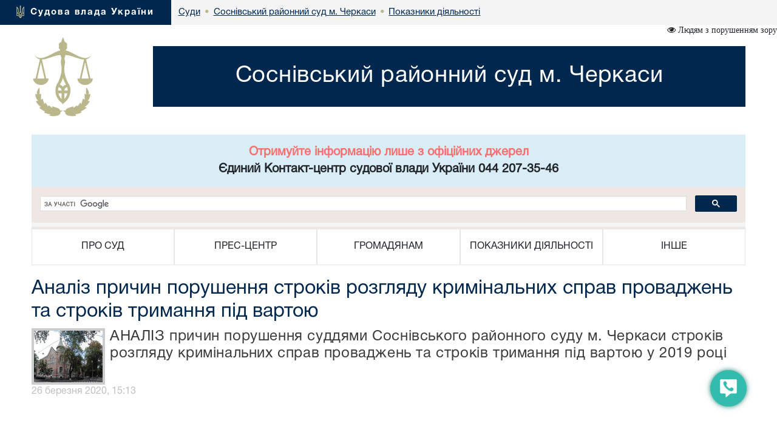

--- FILE ---
content_type: text/html; charset=windows-1251
request_url: https://sn.ck.court.gov.ua/sud2316/pds/analiz_poryshennya_strokiv/
body_size: 6806
content:



<!DOCTYPE html>
<html lang="uk">
<head>
    <meta charset="windows-1251">
    <meta http-equiv="X-UA-Compatible" content="IE=edge">
    <link rel="icon" href="/images/favicon.png" type="image/x-icon">
    <title>Аналіз причин  порушення строків розгляду кримінальних справ  проваджень та строків тримання  під вартою</title>
    <meta name="description" content="Аналіз причин  порушення строків розгляду кримінальних справ  проваджень та строків тримання  під вартою">
    <meta name="keywords" content="">

    <meta property="og:url"           content="" />
    <meta property="og:type"          content="article" />
    <meta property="og:title"         content="" />
    <meta property="og:description"   content="" />
    <meta property="og:image"         content="" />
    <meta property="fb:app_id"         content="1630382423690791" />
    <meta name="viewport" content="width=device-width">

    <link rel="stylesheet" href="/styles/main-939ff1e4df.css"/>

    <!-- HTML5 shim and Respond.js for IE8 support of HTML5 elements and media queries -->
    <!-- WARNING: Respond.js doesn't work if you view the page via file:// -->
    <!--[if lt IE 9]>
    <script src="https://oss.maxcdn.com/html5shiv/3.7.3/html5shiv.min.js"></script>
    <script src="https://oss.maxcdn.com/respond/1.4.2/respond.min.js"></script>
    <![endif]-->
    <script src="/scripts/main-b79d782bbd.js"></script>
    <script src="/js/plugins/bootstrap/bootstrap.bundle.min.js"></script>
    <script>
      (function(i,s,o,g,r,a,m){i['GoogleAnalyticsObject']=r;i[r]=i[r]||function(){
      (i[r].q=i[r].q||[]).push(arguments)},i[r].l=1*new Date();a=s.createElement(o),
      m=s.getElementsByTagName(o)[0];a.async=1;a.src=g;m.parentNode.insertBefore(a,m)
      })(window,document,'script','https://www.google-analytics.com/analytics.js','ga');
      ga('create', 'UA-35987142-3', 'auto');
      ga('send', 'pageview');
    </script>
</head>
<body>
<style>
    #div_chat{
        left: auto;
        right: 0;
        top: auto;
        bottom: 0;
        height: 400px;
        width: 250px;
        position: fixed;
        z-index: 2002;
        padding: 0;
        border-radius: 11px;
    }
</style>
<div class="menu-button" id="tooltip2"   data-bs-toggle="tooltip"  data-bs-placement="left" title="Онлайн-допомога">
    <a id="open__pomlka" class="b24-web-form-popup-btn-2" data-bs-toggle="tooltip" data-bs-placement="left" title="Сповістити про помилку/пропозиції"></a>
    <a href="#" id="popup__toggle" onclick="phoneWin.open()"  data-bs-toggle="tooltip" data-bs-placement="left" title=" "></a>
    <a id="open__chat2"  data-bs-toggle="tooltip" data-bs-placement="left" title="Онлайн-консультант" ></a>
</div>

<link rel="stylesheet" href="/styles/slider_main.css?s=24994">
<link rel="stylesheet" href="/styles/slider_main_992.css?s=26711">
<!--<link rel="stylesheet" href="/styles/slider_main_768.css">-->
<link rel="stylesheet" href="/styles/style2_new.css?s=27921">


<link rel="stylesheet" href="/styles/style2_new_media.css?s=5211">

  
		<div class="breadcrump row m-0">
			<div class="col-xs-5 d-inline-flex">
				<div>
					<img src="/images/mod1_1(14)_03_03.png" alt="flag">
					<span><a href="https://court.gov.ua/">Судова влада України</a></span>
				</div>
			</div><div class="center d-none d-lg-inline-flex">
<div class="d-inline-block">
		<div class="next">
					<a href="https://court.gov.ua/sudova-vlada/sudy/">
						<div>
							<p>Суди</p>

						</div>
						</a>
		</div>
						 <div class="next"> <span class="dot">&bull;</span>
                        <a href="/sud2316/">
                            <div>
                                <p>Соснівський районний суд м. Черкаси</p>
                            </div>
                        </a>
        			</div>
    			<div class="next">
    			                <span class="dot">&bull;</span>
					<a href="/sud2316/pds/">
        				<div>
            				<p>Показники діяльності</p>
        				</div>
        			</a>
                </div>
    			</div></div></div>
  <div class="container breadcrump2"><div class="d-inline-flex d-lg-none center2">
<div class="d-inline-block">
		<div class="next">
					<a href="https://court.gov.ua/sudova-vlada/sudy/">
						<div>
							<p>Суди</p>

						</div>
						</a>
		</div>
						 <div class="next"> <span class="dot">&bull;</span>
                        <a href="/sud2316/">
                            <div>
                                <p>Соснівський районний суд м. Черкаси</p>
                            </div>
                        </a>
        			</div>
    			<div class="next">
    			                <span class="dot">&bull;</span>
					<a href="/sud2316/pds/">
        				<div>
            				<p>Показники діяльності</p>
        				</div>
        			</a>
                </div>
    			</div></div></div></div>
</div>
<div class="is_vision"></div>
    <div class="head container">
        <div class="row">
                        <div class="col-lg-2 col-xl-2 d-none d-lg-block">
            	<a href="/sud2316/">
	                <img src="/images/vesi.png">
                </a>
            </div>
            <div class="col-lg-10 col-xl-10 col-sm-12 ">
                <div class="col-md-12 Cname">
                    <a href="/sud2316/">
                    <div class="ust " style="">
                        <span>
                            Соснівський районний суд м. Черкаси
                        </span>
                    </div>
                    </a>
	            </div>
            </div> 
        </div>
	</div>
    <div class="container">
     <div id="info_centr" style="font-family:HelveticaNeueCyr-Roman;width: 100%;margin: 0 auto;padding: 15px; font-size:20px; font-weight:bold;" class="bg-info text-center"><p style="color: #ff6e6e;">Отримуйте інформацію лише з офіційних джерел</p><p>Єдиний Контакт-центр судової влади України 044 207-35-46</p></div>
	<div style="min-height: 66px; background-color: #f4f4f4;">
		<script>
  (function() {
    var cx = '011908513057418320584:-rquuo2rlxm';
    var gcse = document.createElement('script');
    gcse.type = 'text/javascript';
    gcse.async = true;
    gcse.src = 'https://cse.google.com/cse.js?cx=' + cx;
    var s = document.getElementsByTagName('script')[0];
    s.parentNode.insertBefore(gcse, s);
  })();
</script>
<div class="gcse-search" data-as_sitesearch="sn.ck.court.gov.ua"></div>
	</div>
     <div class="col-lg-12 menu">
<div class="">
<div class="col-12 navbar-toggler collapsed d-md-flex d-lg-none align-items-center justify-content-end text-end" data-bs-toggle="collapse" data-bs-target="#myNav" aria-controls="myNav" aria-expanded="false" aria-label="Toggle navigation">
      <svg xmlns="https://www.w3.org/2000/svg" width="50" height="50" class="bi " fill="currentColor" viewBox="0 0 16 16">
  <path fill-rule="evenodd" d="M2.5 11.5A.5.5 0 0 1 3 11h10a.5.5 0 0 1 0 1H3a.5.5 0 0 1-.5-.5zm0-4A.5.5 0 0 1 3 7h10a.5.5 0 0 1 0 1H3a.5.5 0 0 1-.5-.5zm0-4A.5.5 0 0 1 3 3h10a.5.5 0 0 1 0 1H3a.5.5 0 0 1-.5-.5z"></path>
</svg>

    </div>
    </div>
                            <div class=" myNav  collapse  d-lg-flex" id="myNav">
                                <div class="col-lg-2 d-flex  c btn-group">
                                <button type="button" class="btn dropdown-toggle" data-bs-toggle="dropdown" aria-expanded="false">
    ПРО СУД
  </button>

                                        <ul class="dropdown-menu">
                                            <ol><a class="btn btn-block" href="/sud2316/pro_sud/info_sud/" >Інформація про суд</a></ol>
                                            
                                            <ol><a class="btn btn-block" href="/sud2316/pro_sud/struct/" >Структура</a></ol>
                                            
                                            <ol><a class="btn btn-block" href="/sud2316/pro_sud/chief/" >Керівництво</a></ol>
                                            
                                            <ol><a class="btn btn-block" href="/sud2316/pro_sud/judge/" >Судді</a></ol>
                                            
                                            <ol><a class="btn btn-block" href="/sud2316/pro_sud/contacts/" >Контакти</a></ol>
                                            
                                            <ol><a class="btn btn-block" href="/sud2316/pro_sud/opening_hours/" >Режим роботи</a></ol>
                                            
                                            <ol><a class="btn btn-block" href="/sud2316/pro_sud/hist/" >Історична довідка</a></ol>
                                            
											<hr>
                                            <ol><a class="btn btn-block" href="/sud2316/pro_sud/organizaciya_robotu_sudu/" >Організація роботи суду</a></ol>
                                            </ul></div>
                                <div class="col-lg-2 d-flex c btn-group">
                                    <button type="button" class="btn dropdown-toggle" data-bs-toggle="dropdown" aria-expanded="false">
    ПРЕС-ЦЕНТР
  </button>
                                      <ul class="dropdown-menu">
                                       
                                            <ol><a class="btn btn-block" href="/sud2316/pres-centr/general/" >Головне</a></ol>
                                            
                                            <ol><a class="btn btn-block" href="/sud2316/pres-centr/news/" >Новини</a></ol>
                                            
                                            <ol><a class="btn btn-block" href="/sud2316/pres-centr/events/" >Анонси</a></ol>
                                            
                                            <ol><a class="btn btn-block" href="/sud2316/pres-centr/pres_releases/" >Прес-релізи</a></ol>
                                            
                                            <ol><a class="btn btn-block" href="/sud2316/pres-centr/publications/" >Публікації у ЗМІ</a></ol>
                                            
                                            <ol><a class="btn btn-block" href="/sud2316/pres-centr/interview/" >Інтерв’ю, коментарі, відповіді</a></ol>
                                            
                                            <ol><a class="btn btn-block" href="/sud2316/pres-centr/photos/" >Фотогалерея</a></ol>
                                            
                                            <ol><a class="btn btn-block" href="/sud2316/pres-centr/video/" >Відеогалерея</a></ol>
                                            
											<hr>
                                            <ol><a class="btn btn-block" href="/sud2316/pres-centr/speakersekretar/" >Суддя-спікер та прес-секретар</a></ol>
                                            
                                            <ol><a class="btn btn-block" href="/sud2316/pres-centr/press9/" >Пам’ятка для представників ЗМІ та ГО</a></ol>
                                            </ul></div>
                                <div class="col-lg-2 d-flex c btn-group">
                                    <button type="button" class="btn dropdown-toggle" data-bs-toggle="dropdown" aria-expanded="false">
    ГРОМАДЯНАМ
  </button>
                                      <ul class="dropdown-menu">
                                       
                                            <ol><a class="btn btn-block" href="/sud2316/gromadyanam/szb/" >Судовий збір</a></ol>
                                            
                                            <ol><a class="btn btn-block" href="/sud2316/gromadyanam/sszzrpssznkl/" >Сплата судового збору за рішеннями про стягнення судового збору на користь держави</a></ol>
                                            
                                            <ol><a class="btn btn-block" href="/sud2316/gromadyanam/povernennya_sudovoho_zboru/" >Повернення судового збору</a></ol>
                                            
                                            <ol><a class="btn btn-block" href="/sud2316/gromadyanam/paying/" >Сплата штрафів</a></ol>
                                            
                                            <ol><a class="btn btn-block" href="/sud2316/gromadyanam/sshzrpnsh/" >Сплата штрафу (як засобу процесуального примусу) за рішеннями про накладення штрафу (як засобу процесуального примусу)</a></ol>
                                            
                                            <ol><a class="btn btn-block" href="/sud2316/gromadyanam/depozit/" >Реквізити депозитного рахунку для зарахування коштів, внесених у вигляді частки майна, попередньо визначеної суми судових витрат тощо</a></ol>
                                            
                                            <ol><a class="btn btn-block" href="/sud2316/gromadyanam/depozit_182_kpk/" >Реквізити спеціального рахунку для зарахування коштів у разі застосування застави як запобіжного заходу відповідно до статті 182 КПК</a></ol>
                                            
                                            <ol><a class="btn btn-block" href="/sud2316/gromadyanam/vidsh_vitrat/" >Порядок відшкодування фактичних витрат на копіювання або друк документів, які надаються запитувачам інформації в суді.</a></ol>
                                            
                                            <ol><a class="btn btn-block" href="/sud2316/gromadyanam/csz/" >Список судових справ, призначених до розгляду</a></ol>
                                            
                                            <ol><a class="btn btn-block" href="/sud2316/gromadyanam/apelcomplain/" >Список апеляційних скарг</a></ol>
                                            
                                            <ol><a class="btn btn-block" href="/sud2316/gromadyanam/list_auto_cases/" >Список автоматично розподілених судових справ</a></ol>
                                            
                                            <ol><a class="btn btn-block" href="/sud2316/gromadyanam/http://court.gov.ua/fair/sud2316/" >Інформація щодо стадій розгляду судових справ</a></ol>
                                            
                                            <ol><a class="btn btn-block" href="http://court.gov.ua/affairs/online/sud2316"  target="_blank">Онлайн-трансляції судових засідань</a></ol>
                                            
                                            <ol><a class="btn btn-block" href="/sud2316/feedback/" >Звернення громадян</a></ol>
                                            
                                            <ol><a class="btn btn-block" href="/sud2316/forma/" >Запит на отримання публічної інформації</a></ol>
                                            
                                            <ol><a class="btn btn-block" href="http://court.gov.ua/legalaid"  target="_blank">Безоплатна правнича допомога</a></ol>
                                            
                                            <ol><a class="btn btn-block" href="http://court.gov.ua/unknown/sud2316"  target="_blank">Оголошення про виклик особи в суд та повідомлення про судове рішення</a></ol>
                                            
                                            <ol><a class="btn btn-block" href="https://vkz.court.gov.ua"  target="_blank">Участь у відеозасіданні</a></ol>
                                            
                                            <ol><a class="btn btn-block" href="https://court.gov.ua/gromadjanam/mediation-help/"  target="_blank">МЕДІАЦІЯ для вирішення спору</a></ol>
                                            
                                            <ol><a class="btn btn-block" href="/sud2316/gromadyanam/pov_korup/" >Повідомлення про корупцію або пов'язаного з корупцією правопорушення</a></ol>
                                            
											<hr>
                                            <ol><a class="btn btn-block" href="/sud2316/gromadyanam/ogoloshennya-pro-vukluk/" >Оголошення про виклик до суду</a></ol>
                                            
                                            <ol><a class="btn btn-block" href="/sud2316/gromadyanam/malomobilna/" >Інформація для осіб з інвалідністю та інших маломобільних груп населення</a></ol>
                                            
                                            <ol><a class="btn btn-block" href="/sud2316/gromadyanam/carantine/" >Режим роботи Соснівського районного суду м.Черкаси в період карантину</a></ol>
                                            
                                            <ol><a class="btn btn-block" href="/sud2316/gromadyanam//" >Перелік відомостей, що становлять службову інформацію в Соснівському районному суді м. Черкаси</a></ol>
                                            
                                            <ol><a class="btn btn-block" href="/sud2316/gromadyanam/test/" >Повідомлення про ухвалення судових рішень, громадянам яким не можливо надіслати поштову кореспонденцію в тому числі адресовану одержувачам в окупованій території України</a></ol>
                                            
                                            <ol><a class="btn btn-block" href="/sud2316/gromadyanam/poryadok_povidomlennya_pro/" >Порядок повідомлення про корупційні або пов'язані з корупцією правопорушення</a></ol>
                                            
                                            <ol><a class="btn btn-block" href="/sud2316/gromadyanam/info_from_court2/" >Щодо використання сучасних технологій для отримання необхідної інформації в суді</a></ol>
                                            
                                            <ol><a class="btn btn-block" href="/sud2316/gromadyanam/poryadok_povidomlennya_pro_1/" >Порядок повідомлення про корупційні або пов'язані з корупцією правопорушення</a></ol>
                                            </ul></div>
                                <div class="col-lg-2 d-flex c btn-group">
                                    <button type="button" class="btn dropdown-toggle" data-bs-toggle="dropdown" aria-expanded="false">
    ПОКАЗНИКИ ДІЯЛЬНОСТІ
  </button>
                                      <ul class="dropdown-menu">
                                       
                                            <ol><a class="btn btn-block" href="/sud2316/pds/work_results/" >Підсумки роботи</a></ol>
                                            
											<hr>
                                            <ol><a class="btn btn-block" href="/sud2316/pds/bprs/" >Базові показники роботи Соснівського районного суду м. Черкаси</a></ol>
                                            
                                            <ol><a class="btn btn-block" href="/sud2316/pds/analiz_robotu_zvernennya_gromadyan/" >Аналіз роботи зі зверненнями громадян</a></ol>
                                            
                                            <ol><a class="btn btn-block" href="/sud2316/pds/analiz_poryshennya_strokiv/" >Аналіз причин  порушення строків розгляду кримінальних справ  проваджень та строків тримання  під вартою</a></ol>
                                            </ul></div>
                                <div class="col-lg-2 d-flex c btn-group">
                                    <button type="button" class="btn dropdown-toggle" data-bs-toggle="dropdown" aria-expanded="false">
    ІНШЕ
  </button>
                                      <ul class="dropdown-menu">
                                       
                                            <ol><a class="btn btn-block" href="/sud2316/inshe/sits/" >Вакансії</a></ol>
                                            
                                            <ol><a class="btn btn-block" href="/sud2316/inshe/finances/" >Бюджет. Фінанси.</a></ol>
                                            
                                            <ol><a class="btn btn-block" href="/sud2316/inshe/gov_procurement/" >Державні закупівлі</a></ol>
                                            
                                            <ol><a class="btn btn-block" href="/sud2316/inshe/law/" >Законодавство</a></ol>
                                            
                                            <ol><a class="btn btn-block" href="/sud2316/inshe/useful_links/" >Корисні посилання</a></ol>
                                            
                                            <ol><a class="btn btn-block" href="/sud2316/inshe/judical_status/" >Закон України "Про судоустрій і статус суддів"</a></ol>
                                            
											<hr>
                                            <ol><a class="btn btn-block" href="/sud2316/photo/" >Фотогалерея</a></ol>
                                            
                                            <ol><a class="btn btn-block" href="/sud2316/stat/" >Завдання суду</a></ol>
                                            
                                            <ol><a class="btn btn-block" href="/sud2316/inmap/" >Місце знаходження суду</a></ol>
                                            
                                            <ol><a class="btn btn-block" href="http://sn.ck.court.gov.ua/userfiles/zar_29_02.pdf"  target="_blank">Засади використання автоматизованої системи документообігу суду</a></ol>
                                            
                                            <ol><a class="btn btn-block" href="/sud2316/chief/"  target="_blank">Керівництво</a></ol>
                                            
                                            <ol><a class="btn btn-block" href="/sud2316/info/"  target="_blank">Інформація для громадян</a></ol>
                                            
                                            <ol><a class="btn btn-block" href="/sud2316/payments/"  target="_blank">Платежі та збори</a></ol>
                                            
                                            <ol><a class="btn btn-block" href="/sud2316/ecourt/"  target="_blank">Електронний суд</a></ol>
                                            
                                            <ol><a class="btn btn-block" href="/sud2316/corup/"  target="_blank">Антикоруційні заходи</a></ol>
                                            
                                            <ol><a class="btn btn-block" href="/sud2316/zmi/"  target="_blank">Співпраця із ЗМІ</a></ol>
                                            </ul></div></div></div>
</div>




<div class="container">
						<div class="page-head">
						  <h1>Аналіз причин  порушення строків розгляду кримінальних справ  проваджень та строків тримання  під вартою </h1>
						</div>
					</div>

<div class="container content">
<div class="media news" style="">
    <a class="news__link" href="/sud2316/pds/analiz_poryshennya_strokiv/916386/" target="">
        <div class="d-flex float-start pe-2">
            <img class="media-object news__img" src="/images/news/no-img.jpg">
        </div>
        <div class="d-block">
            <h4 class="media-heading news__title">АНАЛІЗ причин  порушення суддями Соснівського районного суду м. Черкаси  строків розгляду кримінальних справ  проваджень та строків тримання  під вартою  у  2019 році</h4>
            <p class="mb-0 "></p>
        </div>
    </a>
</div>
<div><span class="news_date">26 березня 2020, 15:13</span></div>


<div id="pagenav" style="text-align:center; display: none "></div>

<script>$(".pstrnav").insertBefore("#pagenav"); </script>
<script>$(".pstrnav").slideDown('slow'); </script>

<link rel="stylesheet" type="" href="/styles/news_new.css"></div>
<style>

</style>
<div class="modal fade bs-example-modal-sm" tabindex="-1" id="modalBitrix" role="dialog" aria-labelledby="" >
    <div class="modal-dialog modal-sm" role="document" style="float: right">
        <button type="button" class="close" data-dismiss="modal" aria-label="Close" style="position: absolute;z-index:3000;width: 30px;height: 30px;right: 0;"><span aria-hidden="true">&times;</span></button>
        <div class="modal-content" id="contentsBitrix" style="background: rgba(50,188,173,1) !important;">

        </div>
    </div>
</div>

<script id="bx24_form_button" data-skip-moving="true">
    var tooltipTriggerList = [].slice.call(document.querySelectorAll('[data-bs-toggle="tooltip"]'));
    var tooltipList = tooltipTriggerList.map(function (tooltipTriggerEl) {
        return new bootstrap.Tooltip(tooltipTriggerEl)
    });
    $(function() {
        $('#open__pomlka').on('click',function () {
            window.open('https://court.gov.ua/CRM-form.html', '_blank', 'scrollbars=1,width=450px,height=800px');
        })
    });
    var is_visio = localStorage.getItem('visio');
    if(is_visio == '1'){
        $('body').addClass('vision');
        $('.is_vision').html('<i class="fa fa-eye" aria-hidden="true"> Стандартна версія</i>');
    } else {
        $('.is_vision').html('<i class="fa fa-eye" aria-hidden="true"> Людям з порушенням зору</i>');
    }

</script>
<div id="ikeyboard" class="d_none">
  <ul id="eng" class="d_none">
      <li class="symbol"><span class="off">`</span><span class="on">~</span></li>
      <li class="symbol"><span class="off">1</span><span class="on">!</span></li>
      <li class="symbol"><span class="off">2</span><span class="on">@</span></li>
      <li class="symbol"><span class="off">3</span><span class="on">#</span></li>
      <li class="symbol"><span class="off">4</span><span class="on">$</span></li>
      <li class="symbol"><span class="off">5</span><span class="on">%</span></li>
      <li class="symbol"><span class="off">6</span><span class="on">^</span></li>
      <li class="symbol"><span class="off">7</span><span class="on">&</span></li>
      <li class="symbol"><span class="off">8</span><span class="on">*</span></li>
      <li class="symbol"><span class="off">9</span><span class="on">(</span></li>
      <li class="symbol"><span class="off">0</span><span class="on">)</span></li>
      <li class="symbol"><span class="off">-</span><span class="on">_</span></li>
      <li class="symbol"><span class="off">=</span><span class="on">+</span></li>
      <li class="delete lastitem"><img src="/img/backspace.png" /></li>
      <li class="tab">tab</li>
      <li class="letter">q</li>
      <li class="letter">w</li>
      <li class="letter">e</li>
      <li class="letter">r</li>
      <li class="letter">t</li>
      <li class="letter">y</li>
      <li class="letter">u</li>
      <li class="letter">i</li>
      <li class="letter">o</li>
      <li class="letter">p</li>
      <li class="letter">[</li>
      <li class="letter">]</li>
      <li class="symbol lastitem"><span class="off">\</span><span class="on">|</span></li>
      <li class="capslock">caps lock</li>
      <li class="letter">a</li>
      <li class="letter">s</li>
      <li class="letter">d</li>
      <li class="letter">f</li>
      <li class="letter">g</li>
      <li class="letter">h</li>
      <li class="letter">j</li>
      <li class="letter">k</li>
      <li class="letter">l</li>
      <li class="symbol"><span class="off">;</span><span class="on">:</span></li>
      <li class="symbol"><span class="off">'</span><span class="on">"</span></li>
      <li class="return lastitem">Enter</li>
      <li class="left-shift">shift</li>
      <li class="letter">z</li>
      <li class="letter">x</li>
      <li class="letter">c</li>
      <li class="letter">v</li>
      <li class="letter">b</li>
      <li class="letter">n</li>
      <li class="letter">m</li>
      <li class="letter">,</li>
      <li class="letter">.</li>
      <li class="symbol"><span class="off">/</span><span class="on">?</span></li>
      <li class="right-shift">shift</li>
      <li class="cleared">Очистити</li>
      <li class="language" language="ukr">Укр</li>
      <li class="space">&nbsp;</li>
      <li class="left-arr">&larr;</li>
      <li class="right-arr">&rarr;</li>
      <li class="closed lastitem">Сховати</li>
  </ul>
  <ul id="ukr">
      <li class="symbol"><span class="off">'</span><span class="on">~</span></li>
      <li class="symbol"><span class="off">1</span><span class="on">!</span></li>
      <li class="symbol"><span class="off">2</span><span class="on">"</span></li>
      <li class="symbol"><span class="off">3</span><span class="on">№</span></li>
      <li class="symbol"><span class="off">4</span><span class="on">;</span></li>
      <li class="symbol"><span class="off">5</span><span class="on">%</span></li>
      <li class="symbol"><span class="off">6</span><span class="on">:</span></li>
      <li class="symbol"><span class="off">7</span><span class="on">?</span></li>
      <li class="symbol"><span class="off">8</span><span class="on">*</span></li>
      <li class="symbol"><span class="off">9</span><span class="on">(</span></li>
      <li class="symbol"><span class="off">0</span><span class="on">)</span></li>
      <li class="symbol"><span class="off">-</span><span class="on">_</span></li>
      <li class="symbol"><span class="off">=</span><span class="on">+</span></li>
      <li class="delete lastitem"><img src="/img/backspace.png" /></li>
      <li class="tab">tab</li>
      <li class="letter">й</li>
      <li class="letter">ц</li>
      <li class="letter">у</li>
      <li class="letter">к</li>
      <li class="letter">е</li>
      <li class="letter">н</li>
      <li class="letter">г</li>
      <li class="letter">ш</li>
      <li class="letter">щ</li>
      <li class="letter">з</li>
      <li class="letter">х</li>
      <li class="letter">ї</li>
      <li class="symbol lastitem"><span class="off">/</span><span class="on">\</span></li>
      <li class="capslock">caps lock</li>
      <li class="letter">ф</li>
      <li class="letter">і</li>
      <li class="letter">в</li>
      <li class="letter">а</li>
      <li class="letter">п</li>
      <li class="letter">р</li>
      <li class="letter">о</li>
      <li class="letter">л</li>
      <li class="letter">д</li>
      <li class="letter">ж</li>
      <li class="letter">є</li>
      <li class="return lastitem">Enter</li>
      <li class="left-shift">shift</li>
      <li class="letter">я</li>
      <li class="letter">ч</li>
      <li class="letter">с</li>
      <li class="letter">м</li>
      <li class="letter">и</li>
      <li class="letter">т</li>
      <li class="letter">ь</li>
      <li class="letter">б</li>
      <li class="letter">ю</li>
      <li class="symbol"><span class="off">.</span><span class="on">,</span></li>
      <li class="right-shift">shift</li>
      <li class="cleared">Очистити</li>
      <li class="language" language="eng">Eng</li>
      <li class="space">&nbsp;</li>
      <li class="left-arr">&larr;</li>
      <li class="right-arr">&rarr;</li>
      <li class="closed lastitem">Сховати</li>
  </ul>
</div>

<footer class="footer">
    <div class="container">
        <p class="text-muted">2025 © Всі права захищені <span class="pull-right"><a href="https://www.facebook.com/CourtGovUa/?fref=ts" target="_blank"><i class="fa fa-facebook-official" aria-hidden="true"></i></a> <a href="https://www.youtube.com/channel/UCFDRcAmACu5ljF-YUMGctnA" target="_blank"><i class="fa fa-youtube-play" aria-hidden="true"></i></a>
        </span></p>
        <p class="text-links"> <a href="/sud2316/pro_sud/">Про суд</a> <a href="/sud2316/pres-centr/">Прес-центр</a> <a href="/sud2316/gromadyanam/">Громадянам</a> <a href="/sud2316/pds/">Показники діяльності</a> <a href="/sud2316/inshe/">Інше</a> 
		</p>
		<p class="build__version">v1.38.1</p>
    </div>
</footer>

</body>
</html>


--- FILE ---
content_type: text/css
request_url: https://sn.ck.court.gov.ua/styles/slider_main_992.css?s=26711
body_size: 1251
content:
@media (max-width: 1200px) {
    .da-slide .da-img {
        width: 52%;
    }
    .da-slide h2{
        margin: 0 0 0 -25px;
    }
    .da-slide p, .da-slide p>a {
        margin: 0 0 0 -25px;
    }
}

@media (max-width: 992px) {
    .da-slide-current .da-img.da-img-main {
        width: 100%;
    }
    .sliders {
        //background-color: #00203fb5;
    }
    .sliders,.sliders .news-open__body span {
        font-size: 28px !important;
    }

    .da-slide .da-img.da-img-main, #da-slider, section.slider, .da-slide .da-img.da-img-main {
        height: 460px !important;
    }

    .da-slide h2 {
        top: 67%;
        padding: 4px 15px 3px 50px;
        font-size: 21px;
        width: 95%;
        margin: 0;
        background-color: #00203fb5;
    }

    .da-slide .da-img:last-of-type img {
        display: none;
    }

    .da-slide p, .da-slide p > a {
        top: 74%;
        font-size: 26px !important;
        line-height: 30px;
        width: 95%;
        margin: 0;
        padding: 15px 15px 15px 50px;
        height: 120px;
        background-color: #00203fb5;
    }

    .da-slide-current .da-img {
        left: 50%;
    }

    .da-slide .da-img {
        width: 50%;
    }

    .da-slide-current h2, .da-slide-current p, .da-slide-current .da-link {
        left: 0;
        background-color: #00203fb5;
        margin: 0;
        width: 95%;
    }

    /* Animation classes and animations */
    /* Slide in from the right*/
    @-webkit-keyframes fromRightAnim1 {
        0% {
            left: 110%;
            opacity: 0;
        }
        100% {
            left: 0%;
            opacity: 1;
        }
    }
    @-webkit-keyframes fromRightAnim2 {
        0% {
            left: 110%;
            opacity: 0;
        }
        100% {
            left: 0%;
            opacity: 1;
        }
    }
    @-webkit-keyframes fromRightAnim3 {
        0% {
            left: 110%;
            opacity: 0;
        }
        1% {
            left: 10%;
            opacity: 0;
        }
        100% {
            left: 10%;
            opacity: 1;
        }
    }
    @-webkit-keyframes fromRightAnim4 {
        0% {
            left: 110%;
            opacity: 0;
        }
        100% {
            left: 50%;
            opacity: 1;
        }
    }
    @-webkit-keyframes fromRightAnimMain4 {
        0% { width: 100%;display: flex;
            justify-content: center;
            left: 110%;
            opacity: 0;
        }
        100% { width: 100%;display: flex;
            justify-content: center;
            left: 0%;
            opacity: 1;
        }
    }

    @-moz-keyframes fromRightAnim1 {
        0% {
            left: 110%;
            opacity: 0;
        }
        100% {
            left: 0%;
            opacity: 1;
        }
    }
    @-moz-keyframes fromRightAnim2 {
        0% {
            left: 110%;
            opacity: 0;
        }
        100% {
            left: 0%;
            opacity: 1;
        }
    }
    @-moz-keyframes fromRightAnim3 {
        0% {
            left: 110%;
            opacity: 0;
        }
        1% {
            left: 10%;
            opacity: 0;
        }
        100% {
            left: 10%;
            opacity: 1;
        }
    }
    @-moz-keyframes fromRightAnim4 {
        0% {
            left: 110%;
            opacity: 0;
        }
        100% {
            left: 50%;
            opacity: 1;
        }
    }
    @-moz-keyframes fromRightAnimMain4 {
        0% { width: 100%;display: flex;
            justify-content: center;
            left: 110%;
            opacity: 0;
        }
        100% { width: 100%;display: flex;
            justify-content: center;
            left: 0%;
            opacity: 1;
        }
    }

    @-o-keyframes fromRightAnim1 {
        0% {
            left: 110%;
            opacity: 0;
        }
        100% {
            left: 0%;
            opacity: 1;
        }
    }
    @-o-keyframes fromRightAnim2 {
        0% {
            left: 110%;
            opacity: 0;
        }
        100% {
            left: 0%;
            opacity: 1;
        }
    }
    @-o-keyframes fromRightAnim3 {
        0% {
            left: 110%;
            opacity: 0;
        }
        1% {
            left: 10%;
            opacity: 0;
        }
        100% {
            left: 10%;
            opacity: 1;
        }
    }
    @-o-keyframes fromRightAnim4 {
        0% {
            left: 110%;
            opacity: 0;
        }
        100% {
            left: 50%;
            opacity: 1;
        }
    }
    @-o-keyframes fromRightAnimMain4 {
        0% { width: 100%;display: flex;
            justify-content: center;
            left: 110%;
            opacity: 0;
        }
        100% { width: 100%;display: flex;
            justify-content: center;
            left: 0%;
            opacity: 1;
        }
    }

    @-ms-keyframes fromRightAnim1 {
        0% {
            left: 110%;
            opacity: 0;
        }
        100% {
            left: 0%;
            opacity: 1;
        }
    }
    @-ms-keyframes fromRightAnim2 {
        0% {
            left: 110%;
            opacity: 0;
        }
        100% {
            left: 0%;
            opacity: 1;
        }
    }
    @-ms-keyframes fromRightAnim3 {
        0% {
            left: 110%;
            opacity: 0;
        }
        1% {
            left: 10%;
            opacity: 0;
        }
        100% {
            left: 10%;
            opacity: 1;
        }
    }
    @-ms-keyframes fromRightAnim4 {
        0% {
            left: 110%;
            opacity: 0;
        }
        100% {
            left: 50%;
            opacity: 1;
        }
    }
    @-ms-keyframes fromRightAnimMain4 {
        0% { width: 100%;display: flex;
            justify-content: center;
            left: 110%;
            opacity: 0;
        }
        100% { width: 100%;display: flex;
            justify-content: center;
            left: 0%;
            opacity: 1;
        }
    }

    @keyframes fromRightAnim1 {
        0% {
            left: 110%;
            opacity: 0;
        }
        100% {
            left: 0%;
            opacity: 1;
        }
    }
    @keyframes fromRightAnim2 {
        0% {
            left: 110%;
            opacity: 0;
        }
        100% {
            left: 0%;
            opacity: 1;
        }
    }
    @keyframes fromRightAnim3 {
        0% {
            left: 110%;
            opacity: 0;
        }
        1% {
            left: 10%;
            opacity: 0;
        }
        100% {
            left: 10%;
            opacity: 1;
        }
    }
    @keyframes fromRightAnim4 {
        0% {
            opacity: 0;
            left: 110%;
        }
        100% {
            left: 50%;
            opacity: 1;
        }
    }
    @keyframes fromRightAnimMain4 {
        0% { width: 100%;display: flex;
            justify-content: center;
            left: 110%;
            opacity: 0;
        }
        100% { width: 100%;display: flex;
            justify-content: center;
            left: 0%;
            opacity: 1;
        }
    }
    /* Slide in from the left*/
    @-webkit-keyframes fromLeftAnim1 {
        0% {
            left: -110%;
            opacity: 0;
        }
        100% {
            left: 0%;
            opacity: 1;
        }
    }
    @-webkit-keyframes fromLeftAnim2 {
        0% {
            left: -110%;
            opacity: 0;
        }
        100% {
            left: 0%;
            opacity: 1;
        }
    }
    @-webkit-keyframes fromLeftAnim3 {
        0% {
            left: -110%;
            opacity: 0;
        }
        1% {
            left: 10%;
            opacity: 0;
        }
        100% {
            left: 10%;
            opacity: 1;
        }
    }
    @-webkit-keyframes fromLeftAnim4 {
        0% {
            left: -110%;
            opacity: 0;
        }
        100% {
            left: 50%;
            opacity: 1;
        }
    }
    @-webkit-keyframes fromLeftAnimMain4 {
        0% { width: 100%;display: flex;
            justify-content: center;
            left: -110%;
            opacity: 0;
        }
        100% { width: 100%;display: flex;
            justify-content: center;
            left: 0%;
            opacity: 1;
        }
    }

    @-moz-keyframes fromLeftAnim1 {
        0% {
            left: -110%;
            opacity: 0;
        }
        100% {
            left: 0%;
            opacity: 1;
        }
    }
    @-moz-keyframes fromLeftAnim2 {
        0% {
            left: -110%;
            opacity: 0;
        }
        100% {
            left: 0%;
            opacity: 1;
        }
    }
    @-moz-keyframes fromLeftAnim3 {
        0% {
            left: -110%;
            opacity: 0;
        }
        1% {
            left: 10%;
            opacity: 0;
        }
        100% {
            left: 10%;
            opacity: 1;
        }
    }
    @-moz-keyframes fromLeftAnim4 {
        0% {
            left: -110%;
            opacity: 0;
        }
        100% {
            left: 50%;
            opacity: 1;
        }
    }
    @-moz-keyframes fromLeftAnimMain4 {
        0% { width: 100%;display: flex;
            justify-content: center;
            left: -110%;
            opacity: 0;
        }
        100% { width: 100%;display: flex;
            justify-content: center;
            left: 0%;
            opacity: 1;
        }
    }

    @-o-keyframes fromLeftAnim1 {
        0% {
            left: -110%;
            opacity: 0;
        }
        100% {
            left: 0%;
            opacity: 1;
        }
    }
    @-o-keyframes fromLeftAnim2 {
        0% {
            left: -110%;
            opacity: 0;
        }
        100% {
            left: 0%;
            opacity: 1;
        }
    }
    @-o-keyframes fromLeftAnim3 {
        0% {
            left: -110%;
            opacity: 0;
        }
        1% {
            left: 10%;
            opacity: 0;
        }
        100% {
            left: 10%;
            opacity: 1;
        }
    }
    @-o-keyframes fromLeftAnim4 {
        0% {
            left: -110%;
            opacity: 0;
        }
        100% {
            left: 50%;
            opacity: 1;
        }
    }
    @-o-keyframes fromLeftAnimMain4 {
        0% { width: 100%;display: flex;
            justify-content: center;
            left: -110%;
            opacity: 0;
        }
        100% { width: 100%;display: flex;
            justify-content: center;
            left: 0%;
            opacity: 1;
        }
    }

    @-ms-keyframes fromLeftAnim1 {
        0% {
            left: -110%;
            opacity: 0;
        }
        100% {
            left: 0%;
            opacity: 1;
        }
    }
    @-ms-keyframes fromLeftAnim2 {
        0% {
            left: -110%;
            opacity: 0;
        }
        100% {
            left: 0%;
            opacity: 1;
        }
    }
    @-ms-keyframes fromLeftAnim3 {
        0% {
            left: -110%;
            opacity: 0;
        }
        1% {
            left: 10%;
            opacity: 0;
        }
        100% {
            left: 10%;
            opacity: 1;
        }
    }
    @-ms-keyframes fromLeftAnim4 {
        0% {
            left: -110%;
            opacity: 0;
        }
        100% {
            left: 50%;
            opacity: 1;
        }
    }
    @-ms-keyframes fromLeftAnimMain4 {
        0% { width: 100%;display: flex;
            justify-content: center;
            left: -110%;
            opacity: 0;
        }
        100% { width: 100%;display: flex;
            justify-content: center;
            left: 0%;
            opacity: 1;
        }
    }

    @keyframes fromLeftAnim1 {
        0% {
            left: -110%;
            opacity: 0;
        }
        100% {
            left: 0%;
            opacity: 1;
        }
    }
    @keyframes fromLeftAnim2 {
        0% {
            left: -110%;
            opacity: 0;
        }
        100% {
            left: 0%;
            opacity: 1;
        }
    }
    @keyframes fromLeftAnim3 {
        0% {
            left: -110%;
            opacity: 0;
        }
        1% {
            left: 10%;
            opacity: 0;
        }
        100% {
            left: 10%;
            opacity: 1;
        }
    }
    @keyframes fromLeftAnim4 {
        0% {
            left: -110%;
            opacity: 0;
        }
        100% {
            left: 50%;
            opacity: 1;
        }
    }
    @keyframes fromLeftAnimMain4 {
        0% { width: 100%;display: flex;
            justify-content: center;
            left: -110%;
            opacity: 0;
        }
        100% { width: 100%;display: flex;
            justify-content: center;
            left: 0%;
            opacity: 1;
        }
    }
    /* Slide out to the right */
    @-webkit-keyframes toRightAnim1 {
        0% {
            left: 0%;
            opacity: 1;
        }
        100% {
            left: 100%;
            opacity: 0;
        }
    }
    @-webkit-keyframes toRightAnim2 {
        0% {
            left: 0%;
            opacity: 1;
        }
        100% {
            left: 100%;
            opacity: 0;
        }
    }
    @-webkit-keyframes toRightAnim3 {
        0% {
            left: 10%;
            opacity: 1;
        }
        99% {
            left: 10%;
            opacity: 0;
        }
        100% {
            left: 100%;
            opacity: 0;
        }
    }
    @-webkit-keyframes toRightAnim4 {
        0% {
            left: 50%;
            opacity: 1;
        }
        30% {
            left: 55%;
            opacity: 1;
        }
        100% {
            left: 100%;
            opacity: 0;
        }
    }
    @-webkit-keyframes toRightAnimMain4 {
        0% { width: 100%;display: flex;
            justify-content: center;
            left: 0%;
            opacity: 1;
        }
        30% { width: 100%;display: flex;
            justify-content: center;
            left: 0%;
            opacity: 1;
        }
        100% { width: 100%;display: flex;
            justify-content: center;
            left: 100%;
            opacity: 0;
        }
    }

    @-moz-keyframes toRightAnim1 {
        0% {
            left: 0%;
            opacity: 1;
        }
        100% {
            left: 100%;
            opacity: 0;
        }
    }
    @-moz-keyframes toRightAnim2 {
        0% {
            left: 0%;
            opacity: 1;
        }
        100% {
            left: 100%;
            opacity: 0;
        }
    }
    @-moz-keyframes toRightAnim3 {
        0% {
            left: 10%;
            opacity: 1;
        }
        99% {
            left: 10%;
            opacity: 0;
        }
        100% {
            left: 100%;
            opacity: 0;
        }
    }
    @-moz-keyframes toRightAnim4 {
        0% {
            left: 50%;
            opacity: 1;
        }
        30% {
            left: 55%;
            opacity: 1;
        }
        100% {
            left: 100%;
            opacity: 0;
        }
    }
    @-moz-keyframes toRightAnimMain4 {
        0% { width: 100%;display: flex;
            justify-content: center;
            left: 0%;
            opacity: 1;
        }
        30% { width: 100%;display: flex;
            justify-content: center;
            left: 0%;
            opacity: 1;
        }
        100% { width: 100%;display: flex;
            justify-content: center;
            left: 100%;
            opacity: 0;
        }
    }


    @-o-keyframes toRightAnim1 {
        0% {
            left: 0%;
            opacity: 1;
        }
        100% {
            left: 100%;
            opacity: 0;
        }
    }
    @-o-keyframes toRightAnim2 {
        0% {
            left: 0%;
            opacity: 1;
        }
        100% {
            left: 100%;
            opacity: 0;
        }
    }
    @-o-keyframes toRightAnim3 {
        0% {
            left: 10%;
            opacity: 1;
        }
        99% {
            left: 10%;
            opacity: 0;
        }
        100% {
            left: 100%;
            opacity: 0;
        }
    }
    @-o-keyframes toRightAnim4 {
        0% {
            left: 50%;
            opacity: 1;
        }
        30% {
            left: 55%;
            opacity: 1;
        }
        100% {
            left: 100%;
            opacity: 0;
        }
    }
    @-o-keyframes toRightAnimMain4 {
        0% { width: 100%;display: flex;
            justify-content: center;
            left: 0%;
            opacity: 1;
        }
        30% { width: 100%;display: flex;
            justify-content: center;
            left: 0%;
            opacity: 1;
        }
        100% { width: 100%;display: flex;
            justify-content: center;
            left: 100%;
            opacity: 0;
        }
    }


    @-ms-keyframes toRightAnim1 {
        0% {
            left: 0%;
            opacity: 1;
        }
        100% {
            left: 100%;
            opacity: 0;
        }
    }
    @-ms-keyframes toRightAnim2 {
        0% {
            left: 0%;
            opacity: 1;
        }
        100% {
            left: 100%;
            opacity: 0;
        }
    }
    @-ms-keyframes toRightAnim3 {
        0% {
            left: 10%;
            opacity: 1;
        }
        99% {
            left: 10%;
            opacity: 0;
        }
        100% {
            left: 100%;
            opacity: 0;
        }
    }
    @-ms-keyframes toRightAnim4 {
        0% {
            left: 50%;
            opacity: 1;
        }
        30% {
            left: 55%;
            opacity: 1;
        }
        100% {
            left: 100%;
            opacity: 0;
        }
    }
    @-ms-keyframes toRightAnimMain4 {
        0% { width: 100%;display: flex;
            justify-content: center;
            left: 0%;
            opacity: 1;
        }
        30% { width: 100%;display: flex;
            justify-content: center;
            left: 0%;
            opacity: 1;
        }
        100% { width: 100%;display: flex;
            justify-content: center;
            left: 100%;
            opacity: 0;
        }
    }


    @keyframes toRightAnim1 {
        0% {
            left: 0%;
            opacity: 1;
        }
        100% {
            left: 100%;
            opacity: 0;
        }
    }
    @keyframes toRightAnim2 {
        0% {
            left: 0%;
            opacity: 1;
        }
        100% {
            left: 100%;
            opacity: 0;
        }
    }
    @keyframes toRightAnim3 {
        0% {
            left: 10%;
            opacity: 1;
        }
        99% {
            left: 10%;
            opacity: 0;
        }
        100% {
            left: 100%;
            opacity: 0;
        }
    }
    @keyframes toRightAnim4 {
        0% {
            left: 50%;
            opacity: 1;
        }
        30% {
            left: 55%;
            opacity: 1;
        }
        100% {
            left: 100%;
            opacity: 0;
        }
    }
    @keyframes toRightAnimMain4 {
        0% { width: 100%;display: flex;
            justify-content: center;
            left: 0%;
            opacity: 1;
        }
        30% { width: 100%;display: flex;
            justify-content: center;
            left: 0%;
            opacity: 1;
        }
        100% { width: 100%;display: flex;
            justify-content: center;
            left: 100%;
            opacity: 0;
        }
    }

    /* Slide out to the left*/
    @-webkit-keyframes toLeftAnim1 {
        0% {
            left: 0%;
            opacity: 1;
        }
        30% {
            left: 12%;
            opacity: 1;
        }
        100% {
            left: -50%;
            opacity: 0;
        }
    }
    @-webkit-keyframes toLeftAnim2 {
        0% {
            left: 0%;
            opacity: 1;
        }
        30% {
            left: 12%;
            opacity: 1;
        }
        100% {
            left: -50%;
            opacity: 0;
        }
    }
    @-webkit-keyframes toLeftAnim3 {
        0% {
            left: 10%;
            opacity: 1;
        }
        100% {
            left: -50%;
            opacity: 0;
        }
    }
    @-webkit-keyframes toLeftAnim4 {
        0% {
            left: 50%;
            opacity: 1;
        }
        70% {
            left: 30%;
            opacity: 0;
        }
        100% {
            left: -50%;
            opacity: 0;
        }
    }
    @-webkit-keyframes toLeftAnimMain4 {
        0% { width: 100%;display: flex;
            justify-content: center;
            left: 0%;
            opacity: 1;
        }
        70% { width: 100%;display: flex;
            justify-content: center;
            left: -30%;
            opacity: 0;
        }
        100% { width: 100%;display: flex;
            justify-content: center;
            left: -50%;
            opacity: 0;
        }
    }

    @-moz-keyframes toLeftAnim1 {
        0% {
            left: 0%;
            opacity: 1;
        }
        30% {
            left: 12%;
            opacity: 1;
        }
        100% {
            left: -50%;
            opacity: 0;
        }
    }
    @-moz-keyframes toLeftAnim2 {
        0% {
            left: 0%;
            opacity: 1;
        }
        30% {
            left: 12%;
            opacity: 1;
        }
        100% {
            left: -50%;
            opacity: 0;
        }
    }
    @-moz-keyframes toLeftAnim3 {
        0% {
            left: 10%;
            opacity: 1;
        }
        100% {
            left: -50%;
            opacity: 0;
        }
    }
    @-moz-keyframes toLeftAnim4 {
        0% {
            left: 50%;
            opacity: 1;
        }
        70% {
            left: 30%;
            opacity: 0;
        }
        100% {
            left: -50%;
            opacity: 0;
        }
    }
    @-moz-keyframes toLeftAnimMain4 {
        0% { width: 100%;display: flex;
            justify-content: center;
            left: 0%;
            opacity: 1;
        }
        70% { width: 100%;display: flex;
            justify-content: center;
            left: -30%;
            opacity: 0;
        }
        100% { width: 100%;display: flex;
            justify-content: center;
            left: -50%;
            opacity: 0;
        }
    }

    @-o-keyframes toLeftAnim1 {
        0% {
            left: 0%;
            opacity: 1;
        }
        30% {
            left: 12%;
            opacity: 1;
        }
        100% {
            left: -50%;
            opacity: 0;
        }
    }
    @-o-keyframes toLeftAnim2 {
        0% {
            left: 0%;
            opacity: 1;
        }
        30% {
            left: 12%;
            opacity: 1;
        }
        100% {
            left: -50%;
            opacity: 0;
        }
    }
    @-o-keyframes toLeftAnim3 {
        0% {
            left: 10%;
            opacity: 1;
        }
        100% {
            left: -50%;
            opacity: 0;
        }
    }
    @-o-keyframes toLeftAnim4 {
        0% {
            left: 50%;
            opacity: 1;
        }
        70% {
            left: 30%;
            opacity: 0;
        }
        100% {
            left: -50%;
            opacity: 0;
        }
    }
    @-o-keyframes toLeftAnimMain4 {
        0% { width: 100%;display: flex;
            justify-content: center;
            left: 0%;
            opacity: 1;
        }
        70% { width: 100%;display: flex;
            justify-content: center;
            left: -30%;
            opacity: 0;
        }
        100% { width: 100%;display: flex;
            justify-content: center;
            left: -50%;
            opacity: 0;
        }
    }

    @-ms-keyframes toLeftAnim1 {
        0% {
            left: 0%;
            opacity: 1;
        }
        30% {
            left: 12%;
            opacity: 1;
        }
        100% {
            left: -50%;
            opacity: 0;
        }
    }
    @-ms-keyframes toLeftAnim2 {
        0% {
            left: 0%;
            opacity: 1;
        }
        30% {
            left: 12%;
            opacity: 1;
        }
        100% {
            left: -50%;
            opacity: 0;
        }
    }
    @-ms-keyframes toLeftAnim3 {
        0% {
            left: 10%;
            opacity: 1;
        }
        100% {
            left: -50%;
            opacity: 0;
        }
    }
    @-ms-keyframes toLeftAnim4 {
        0% {
            left: 50%;
            opacity: 1;
        }
        70% {
            left: 30%;
            opacity: 0;
        }
        100% {
            left: -50%;
            opacity: 0;
        }
    }
    @-ms-keyframes toLeftAnimMain4 {
        0% { width: 100%;display: flex;
            justify-content: center;
            left: 0%;
            opacity: 1;
        }
        70% { width: 100%;display: flex;
            justify-content: center;
            left: -30%;
            opacity: 0;
        }
        100% { width: 100%;display: flex;
            justify-content: center;
            left: -50%;
            opacity: 0;
        }
    }

    @keyframes toLeftAnim1 {
        0% {
            left: 0%;
            opacity: 1;
        }
        30% {
            left: 12%;
            opacity: 1;
        }
        100% {
            left: -50%;
            opacity: 0;
        }
    }
    @keyframes toLeftAnim2 {
        0% {
            left: 0%;
            opacity: 1;
        }
        30% {
            left: 12%;
            opacity: 1;
        }
        100% {
            left: -50%;
            opacity: 0;
        }
    }
    @keyframes toLeftAnim3 {
        0% {
            left: 10%;
            opacity: 1;
        }
        100% {
            left: -50%;
            opacity: 0;
        }
    }
    @keyframes toLeftAnim4 {
        0% {
            left: 50%;
            opacity: 1;
        }
        70% {
            left: 30%;
            opacity: 0;
        }
        100% {
            left: -50%;
            opacity: 0;
        }
    }
    @keyframes toLeftAnimMain4 {
        0% { width: 100%;display: flex;
            justify-content: center;
            left: 0%;
            opacity: 1;
        }
        70% { width: 100%;display: flex;
            justify-content: center;
            left: -30%;
            opacity: 0;
        }
        100% { width: 100%;display: flex;
            justify-content: center;
            left: -50%;
            opacity: 0;
        }
    }
    .da-slide-toright h2 {
        -webkit-animation: toRightAnim1 0.6s ease-in-out 0.3s both;
        -moz-animation: toRightAnim1 0.6s ease-in-out 0.3s both;
        -o-animation: toRightAnim1 0.6s ease-in-out 0.3s both;
        -ms-animation: toRightAnim1 0.6s ease-in-out 0.3s both;
        animation: toRightAnim1 0.6s ease-in-out 0.3s both;
    }

}

--- FILE ---
content_type: text/css
request_url: https://sn.ck.court.gov.ua/styles/style2_new.css?s=27921
body_size: 5694
content:
html {
    position: relative;
    min-height: 100%;
    min-width: 792px;
}

@font-face {
    font-family: HelveticaNeueCyr-Roman;
    src: url("../fonts/HelveticaNeueCyr-Roman.otf") format("opentype");
}
@font-face {
    font-family: HelveticaNeueCyr-Bold;
    src: url("../fonts/HelveticaNeueCyr-Bold.otf") format("opentype");
}
@font-face {
    font-family: helveticaneuecyr-light;
    src: url("../fonts/helveticaneuecyr-light.otf") format("opentype");
}
@font-face {
    font-family: HelveticaNeueCyr-Medium;
    src: url("../fonts/HelveticaNeueCyr-Medium.ttf") format('truetype');
}
.pstrnav{
    display: none;
}
.gsib_a {
    padding: 1px 6px 0 !important;
}
body {
    /*min-width: 1366px;*/
    margin: 0 auto;
    font-family: HelveticaNeueCyr-Bold;
    margin-bottom: 202px;
    font-size: 14px;
    line-height: 1.42857143;
}
body h1{
    border: none;
}
h1 {
    color: rgb(0, 39, 78);
    font-family: "HelveticaNeueCyr-Roman";
    font-size: 38px;
}
.bg-info {
    background-color: #d9edf7 !important;
}
.container {
    max-width: 1200px !important;
    margin: 0 auto;
    min-width: 792px !important;
    /*width : 1198px !important;*/
    /*max-width : none !important;*/
    /*margin : 0 auto;*/
    /*padding: 0;*/
}
.buttons>.container {
    height: 100%;
}

.content, .news-open__body span {
    font-family: "HelveticaNeueCyr-Roman";
    margin-top: 0;
    color: #3a3a3a;
    font-size: 16px;
}

.content a {
    text-decoration: none;
    color: rgb(0, 39, 78);
}
.content a:hover {
    color: #23527c;
}
.breadcrump {
    background-color: #f4f4f4;
    /*height: 40px;*/
    font-size: 15px;
    color: white;
    /*padding-right: 170px;*/
    min-height: 40px;
    /*min-width:1366px ;*/

}
.breadcrump>div:first-of-type {
    padding: 0;
    width: 21%;
    color: white;
    background-color: rgb(0, 39, 78);
}
.breadcrump>div:first-of-type div {
    margin: 0 auto;
}
.breadcrump>.center {
    width: 65%;
}
.breadcrump .switch {
    width: 14%;
    text-align: end;
    display: inline-flex;
    align-items: center;
    position: inherit;
}
.breadcrump>.center>div {
    min-height: 40px;

}
/*.breadcrump>.switch {*/
/*    width: 20%;*/
/*}*/

.breadcrump>div span {
    /*margin-right: 10px;*/
    color: white;
    /* margin-top: -3px; */
    letter-spacing: 1.9px;
}
.breadcrump .next {
    width: auto;
    height: 40px;
    margin-right: 3px;
    color: rgb(0, 39, 78) !important;
}
.breadcrump2 .next {
    width: auto;
    height: 40px;
}
.breadcrump2 {
    background-color: #f4f4f4;
}
.next a {
    font-family: HelveticaNeueCyr-Roman;
    display: inline-block;
    height: inherit;
    text-align: center;
    vertical-align: middle;
}
.next div {
    display: flex;
    height: inherit;
    align-items: center;
}
.next .dot {
    margin-right: 5px;
    color: rgba(187,183,140,1);
    font-size: 15px;
    margin-top: 1px;
}
.next p {
    font-family: HelveticaNeueCyr-Roman;
    margin: 0;
    font-size: 15px;
}

.breadcrump>div {
    height: inherit;
}
.breadcrump div>div {
    display: inline-flex;
    align-items: center;
    height: inherit;
}
.breadcrump div div img {
    margin-right: 10px;
    margin-top: -2px;
}
.next {
    display: inline-block;
    margin-right: 5px;
}
.next span {
    color: rgb(0, 39, 78);
    font-size: 12px;
    margin-top: -3px;
    letter-spacing: 1.9px;
}

.breadcrump>.col-xs-5:first-of-type a{
    color: white !important;
}

.search {
    font-family:HelveticaNeueCyr-Roman ;
    width: 93%;
}
.sliders, .search {
    margin-top: 10px;
}

.search input{
    background-color: #f4f4f4;
    border-color: #e6e6e6;
    height: 37px;
    border-right: none;
    border-radius: 0;
    -webkit-box-shadow: none;
    box-shadow: none;
}
.search button{
    background-color: #f4f4f4;
    border-color: #e6e6e6;
    height: 37px;
    border-left: none;
    border-radius: 0;
    font-size: 13px;
}
.container>hr:first-of-type {
    margin: 0;
    border-top: 3px solid  rgb(0, 39, 78);
}
.myNav {
    min-height: 60px;
    font-family: HelveticaNeueCyr-Roman;
    font-size: 12px;
    border-top: 3px solid rgb(239,231,227);
}
.myNav .c {
    border: 1px solid #e6e6e6;
    width: 19.9994%;
    padding: 0;
    height: inherit;
}

.dropdown-backdrop {
    z-index: -11;
}
.btn {
    font-size: 16px;
}
.myNav>.c>div>span {
    display: flex;
    align-items: center;
    width: 100%;
    height: 100%;
}
.myNav ol {
    padding-left: 0;
}
.myNav .show {
    height: auto !important;
}
.myNav > div {
    height: 100%;
    min-height: inherit;
    padding: 0;
}
.dropdown-menu.show {
    z-index: 2222;
    display: block;
    width: 210%;
    border: 1px solid #e6e6e6;
    background: #f4f4f4;
    padding-top: 20px;
    padding-bottom: 15px;
    /*padding-left: 30px;*/
    /*padding-right: 20px;*/
    max-height: 500px;
    overflow-x: hidden;
}
.dropdown-menu.show ol a {
    transition: none;
}
.dropdown-menu.show ol:hover a {
    transition: none;
    color: #ffffff;
}
.dropdown-menu.show ol:hover {
    background-color: rgb(0, 89, 170);
}
.dropdown-menu hr {
    border-top: 1px solid black;
    margin: 5px -5px 0 -5px;
}
.c:last-of-type>.show>.dropdown-menu {
    z-index: 2222;
    display: block;
    width: 210%;
    position: absolute;
    margin-left: -259px;
    border: 1px solid #e6e6e6;
    background: #f4f4f4;
    padding-top: 20px;
    padding-bottom: 15px;
    /*padding-left: 30px;*/
    /*padding-right: 20px;*/
    max-height: 500px;
    overflow-x: hidden;
}

.myNav a{
    width: 100%;
    font-family: HelveticaNeueCyr-Roman;
    color: rgb(0, 39, 78);
    text-decoration: none;
    font-size: 14px;
    letter-spacing: 0.7px;
    padding-left: 30px;
    padding-right: 20px;
    padding-top: 6px;
    padding-bottom: 6px;
    white-space: normal;
    border: none;
    text-align: left;
}

.myNav>div:last-of-type{
    margin-left: 0.04px;
}
.myNav .dropdown-toggle::after {
    border: 0px !important;
}
.myNav .dropdown-toggle::after {
    display: block;
}
.myNav .btn {
    box-shadow: none !important;
    white-space: initial;
    line-height: initial;
}
.lists ol, .last-list ol {
    padding-left: 0;
    padding-top: 6px;
}
.lists ul, .last-list ul {
    padding-top: 20px;
    padding-bottom: 15px;
    padding-left: 30px;
    padding-right: 20px;
}

.head {
    width: 100%;
    margin: 0 auto;
    height: inherit;
    font-family: HelveticaNeueCyr-Roman;
    margin-bottom: 30px;
    max-width: 1200px !important;
}
.row {
    /*margin: 0;*/
}
.head .row {
    align-items: center;
}
.head .row>div {
    height: inherit;
}
.head.container img {
    max-width: 100%;
}
.Cname {
    padding-right: 0;
    background-color: rgb(0, 39, 78);
}
.Cname>div {
    height: 30px;
    margin-top: 15px;
}
.Cname>a {
    text-decoration: none;
}
.Cname>a>div {
    height: 100px;
    color: white !important;
    display: table;
    font-size: 38px;
    padding-left: 30px;
    padding-right: 30px;
    letter-spacing: 0.7px;
    text-align: center;
    width: 100%;
}
.ust_lower {
    font-size: 36px !important;
}
.Cname>a span {
    display: table-cell;
    vertical-align: middle;
}
.head ul {
    margin: 0;
    padding: 0;
}
.head li {
    display: inline;
    margin-right: 0px;
    margin-left: 5px;
    letter-spacing: 1px;
    list-style-type: disc !important;
}
.head li>span {
    color: #bbb78c;
    margin-right: 12px;
}


body>.buttons {
    margin-top: 10px;
    height: 85px;
    font-size: 22px;
    font-family: HelveticaNeueCyr-Roman;
}

.da-slider {
    margin: 0 0 20px 0 !important;
    width: 100%;
}
.conInform {
    margin-top: 40px;

}

.buttons a>div {
    background-color: rgb(239,231,227);
    padding: 0;
    height: 100%;
}
.buttons a>div {
    display: flex;
    align-items: center;
    height: inherit;
}
.buttons a>div span {
margin-left: 10px;
}
.buttons a:last-of-type>div>div:last-of-type {
/*margin-right: -45px;*/
}
.buttons {
    line-height: 25px;
}
.informs {
    font-family: HelveticaNeueCyr-Roman;
    height:inherit;
}
.informs>div:first-of-type {
    /*padding-left: 0;*/
    /*padding-right: 50px;*/
}
.informs h1{
    font-size: 32px;
    margin: 0;
    color: rgb(0, 39, 78);
    /*margin-left: -15px;*/
}

.news {
    font-size: 15px;
    height: inherit;
    margin-top: 15px;
    letter-spacing: 0.6px;
}
.news .media-body>p {
    color: #717171;
    padding-top: 0;
}

.news>div, .news>.row>div{
    height: inherit;
    /*margin-bottom: 15px;*/
}
.news>div>span, .news>.row>div>span {
    display: block;
}
.news>div>span:first-of-type, .news>.row>div>span:first-of-type{
    margin-bottom: 5px;
}
.news>div>span:last-of-type, .news>.row>div>span:last-of-type{
    color: rgb(192,192,192);
    letter-spacing: 0;
}
.banners>.col-md-12,.banners>.row  {
    background-color: rgb(239,231,227);
}
.banners__dsa-adv {
    padding: 0 !important;
    margin-bottom: 15px;
    min-height: 0px;
}
.banners__dsa-adv img{
    width: 100%;
}
.banners__counter {
    margin-top: 15px;
}
.banners__counter > table {
    font-size: 14px;
    color: #717171;
    margin-bottom: 10px;
}
.carousel-control-prev, .carousel-control-next {
    background-image: none
}
.carousel-control-next:hover {
    background-image: -webkit-linear-gradient(left,rgba(0,0,0,.0001) 0,rgba(0,0,0,.5) 100%);
    background-image: -o-linear-gradient(left,rgba(0,0,0,.0001) 0,rgba(0,0,0,.5) 100%);
    background-image: -webkit-gradient(linear,left top,right top,color-stop(0,rgba(0,0,0,.0001)),to(rgba(0,0,0,.5)));
    background-image: linear-gradient(to right,rgba(0,0,0,.0001) 0,rgba(0,0,0,.5) 100%);
}
.carousel-control-prev:hover {
    background-image: -webkit-linear-gradient(left,rgba(0,0,0,.5) 0,rgba(0,0,0,.0001) 100%);
    background-image: -o-linear-gradient(left,rgba(0,0,0,.5) 0,rgba(0,0,0,.0001) 100%);
    background-image: -webkit-gradient(linear,left top,right top,color-stop(0,rgba(0,0,0,.5)),to(rgba(0,0,0,.0001)));
    background-image: linear-gradient(to right,rgba(0,0,0,.5) 0,rgba(0,0,0,.0001) 100%);%);
}
.banners h2 {
    font-size: 22px;
    color: rgb(0, 39, 78);
}
.supreme_banners h4 {
    font-size: 18px;
    margin-top: 20px;
    color: rgb(0, 39, 78);
}
.supreme_banners p {
    margin: 0 0 5px;
}
.primitka {
    padding-bottom: 10px;
}

.banners p {
    color: #717171;
    letter-spacing: 0.7px;
    /*line-height: 17.5px;*/
}
.banners>img {
    /*background-color: #f4f4f4;*/
    width: 100%;
    padding-top: 20px;
}
.banners ul {
    list-style: none;
    margin-top: 15px;
    font-size: 20px;
    padding: 0;
}
.banners h3 {
    font-family: HelveticaNeueCyr-Bold;
    color: rgb(0, 39, 78);
    margin-left: 20px;
    font-size: 22px;
}
.banners li:hover h3 {
    color: rgb(0,89,170);
}
.banners li img {
    display: block;
    float: left;
}

.banners li {
    display: flex;
    align-items: center;
    padding-top: 10px;
    margin-top: -1px;
    padding-bottom: 15px;
    border-top: 1px solid #eaeaea;
    border-bottom: 1px solid #eaeaea;
}
.twoButtons{
    margin-bottom: 45px;
}

.twoButtons .button1,.twoButtons .button2 {
    height: 325px;
    max-width: 350px;
}
.twoButtons .button1>a>div,.twoButtons .button2>a>div{
    height: 80%;
    margin-top: 25px;
    padding-left: 20px;
    margin-right: 130px;
}
.twoButtons .button1>div>a>h2, .twoButtons .button2>div>a>h2 {
    font-size: 38px;
    line-height: 40px;
    margin-bottom: 15px;
}
.button1 {
    background-repeat: no-repeat;
    background-image: url("../images/images/elZvernen_349x325.svg");
}
.button2 {
    background-repeat: no-repeat;
    background-image: url("../images/images/PubInfo_349x325.svg");
}
.button1>a, .button1>a:hover{
    color: rgb(0, 39, 78);
}
.button2>a,.button2>a:hover{
    float: right;
    color: #ffffff;
}
.button2>div>a> {
    margin-bottom: -6px;
}

.allLink {
    margin-bottom: 27px;
}
.allLink>div, .spravi>div {
    padding-left: 0;
}
.firstSpravi {
    margin-top: 14px;
}
.spravi {
    margin-left: 0px;
    margin-right: 0px;
}

.spravi p {
    margin: 0;
}

.spravi:hover span{
    color: #ffffff;
}


.spravi:hover .arrow div {
    background-image: url(.././images/b_arow_hover.png);
}

.spravi:hover h3, .spravi:hover p {
    color: #ffffff !important;
}
.spravi:hover {
    background-color: rgb(192,192,192);
}
.spravi span {
    color: #717171;
    margin: 0;
    font-size: 15px;
    letter-spacing: 0.7px;
}
.spravi>.center-spravi {
    display: inline-flex;
    align-items: center;
    border-right: 1px solid rgb(234, 234, 234);
    padding-bottom: 13px;
    padding-top: 13px;
    padding-right: 0px;
    /*margin-right: 21px;*/
}
.spravi>.right-spravi {
    display: inline-flex;
    align-items: center;
    padding-bottom: 13px;
    padding-top: 13px;
    padding-left: 25px;
}
.spravi>.center-spravi>div:first-of-type {
    z-index: 111;
}
.spravi>.left-spravi>div:first-of-type {
    z-index: 111;
}

.spravi>.left-spravi {
    display: flex;
    align-items: center;
    border-right: 1px solid rgb(234, 234, 234);
    padding-bottom: 13px;
    padding-top: 13px;
    padding-right: 0px;
    margin-right: 25px;
}
.liniya {
    height: 100%;
    width: 5px;
    margin-left: -223px;
    position: absolute;
    border-left: 1px solid rgb(234, 234, 234);
}
.spravi>.col-sm-5 {
    /*margin-left: -22px;*/
    border-left: 1px solid rgb(234, 234, 234);
    padding-left: 30px;
    padding-bottom: 13px;
    padding-top: 13px;
    padding-right: 10px;
}
#myModal .modal-dialog, #myModal2 .modal-dialog{
    max-width: 600px;
    margin: 1.75rem auto;
}
.modal_tax .modal-header h4 {
    font-size: 24px;
}
.modal .modal-body, .modal .modal-footer, .modal .btn{
    font-size: 14px;
}
p {
    margin: 0 0 10px;
}
#modal_econ .modal-footer{
    display: block;
}
.lastSpravi>div{
    padding-bottom: 0 !important;
}
.spravi h3 {
    font-size: 16px;
    color: rgb(0, 39, 78);
    margin-top: 0;
}
.spravi .w-100{
    overflow: hidden;
}
.arrow {
    position: relative;
    right: 0;
    top: 0;
    height: 100%;
    z-index: 1;
}
.arrow>div{
    display: flex;
    align-items: center;
    background-image: url(.././images/b_arow.png);
    width: 25px;
    height: 24px;
    margin-top: 25px;
    margin-right: -15px;
}
.btn-close:focus, .btn-check:focus + .btn, .btn:focus{
    box-shadow: none;
}
.btn-default.active,.btn-default:active,.btn-default:hover,.open>.dropdown-toggle.btn-default {
    color: #333;
    background-color: #e6e6e6;
    border-color: #adadad;
}
.btn-default {
    color: #333;
    background-color: #fff;
    border-color: #ccc;
}
.arrow>div>img {
    margin-right: -16px;
}
.lastDiv {
    cursor: pointer;
    height: 70px;
    MARGIN-TOP: 40px;
    background-image: url(.././images/images/onLine_small_799x68.svg);
    width: 100%;
    margin-bottom: 30px;
}
.lastDiv>div{
    display: flex;
    align-items: center;
    height: inherit;
}
.lastDiv h3 {
    margin: 0;
    font-size: 22px;
    color: rgb(0, 39, 78);
    width: 75%;
}
.lastDiv img {
    margin-left: 15px;
    margin-right: 20px;
}
.lastDiv a {
    margin-left: 10px;
    font-family: HelveticaNeueCyr-Roman;
    font-size: 14px;
}

.informs>.Galery:last-of-type {
    margin-top: -5px;
}
.Galery>.col-xs-22, .Galery>.col-xs-2 {
    height: 83px;
    display: flex;
    align-items: center;
    padding: 0;
}
.Galery h1 {
    margin-left: 0;
}
.slide img:hover {
    cursor: pointer;
    opacity:1;
}

.slider1 .slide img:hover{
    opacity:0.3;
    transition: all 0.5s;
    -webkit-transition: all 0.5s;
}
.slider1 .slide:hover {
    background:rgba(187,183,140,1);
}
.slider1 .slide, .slider3 .slide {
    display: inline-block;
    float: left;
}
.slider1, .slider3 {
    padding: 0;
}

.Galery a {
    font-family: HelveticaNeueCyr-Roman;
    /*MARGIN-LEFT: 15PX;*/
}
.images {
    display: inline-block;
}
.links {
    margin-left: 0;
    margin-right: 0;
    width: inherit ;
}
.links .col-sm-12 {
    padding: 0;
    margin-left: 0;
    margin-top: 30px;
    margin-bottom: 20px;
}
.links h1 {
    padding: 0;
    margin-left: 0;
}

.slider3 .col-xs-4 {
    height: 171px;
}
.slider3 img {
    position: relative;
    width: 100%;
}
.slider3 .image {
    background-image: url('../images/links/without_logo.svg');
    background-color:#f4f4f4;
}
.slider3 .image:hover{
    cursor: pointer;
    background-image: url('../images/links/without_logo_hover.svg');
}
.slider3 #president, .no_slider_img #president {
    background-image: url('../images/links/president.svg');
}

.slider3 #president:hover, .no_slider_img #president:hover{
    cursor: pointer;
    background-image: url('../images/links/president_hover.svg');
}
.slider3 #vru, .no_slider_img #vru {
    background-image: url('../images/links/vru.svg');
}
.slider3 #vru:hover, .no_slider_img #vru:hover{
    cursor: pointer;
    background-image: url('../images/links/vru_hover.svg');
}
.slider3 #uport, .no_slider_img  #uport{
    background-image: url('../images/links/uport.svg');
}
.slider3 .image, .slider3 .image:hover, .slider3 #president:hover,
.slider3 #president,.slider3 #vru:hover,.slider3 #vru,.slider3 #uport:hover,.slider3 #uport,
.slider3 #nais,.slider3 #nais:hover,.slider3 #P-J,.slider3 #P-J:hover,.slider3 #advokat,.slider3 #advokat:hover ,
.slider3 #edrsr ,.slider3 #edrsr:hover,.slider3 #minust,.slider3 #minust:hover{
    width: 150px;
    height: 150px;
}
.slider3 #uport:hover, .no_slider_img #uport:hover{
    cursor: pointer;
    background-image: url('../images/links/uport_hover.svg');
}
.slider3 #nais, .no_slider_img #nais {
    background-image: url('../images/links/nais.svg');

}
.slider3 #nais:hover, .no_slider_img #nais:hover{
    cursor: pointer;
    background-image: url('../images/links/nais_hover.svg');
}
.slider3 #advokat, .no_slider_img #advokat{
    background-image: url('../images/links/advokat.svg');

}
.slider3 #P-J, .no_slider_img #P-J{
    background-image: url('../images/links/P-J.svg');
    background-size: 150px;
}
.slider3 #P-J:hover, .no_slider_img #P-J:hover{
    cursor: pointer;
    background-image: url('../images/links/P-J_hover.svg');
}
.slider3 #advokat:hover , .no_slider_img #advokat:hover{
    cursor: pointer;
    background-image: url('../images/links/advokat_hover.svg');
}
.slider3 #edrsr, .no_slider_img #edrsr{
	background-image: url('../images/links/edrsr.svg');
}
.slider3 #edrsr:hover, .no_slider_img #edrsr:hover{
	cursor: pointer;
	background-image: url('../images/links/edrsr_hover.svg');
}
.slider3 #minust, .no_slider_img #minust{
	background-image: url('../images/links/minust.svg');

}
.slider3 #minust:hover, .no_slider_img #minust:hover{
	cursor: pointer;
	background-image: url('../images/links/minust_hover.svg');
}



.slider3 a:focus, .slider3 a:hover {
    color: rgb(7, 82, 154) !important;
}


.slider3 h4{
    font-family: HelveticaNeueCyr-Roman;
    font-size: 	14px;
    position: absolute;
    top: 5px;
    max-width: 140px;
    left: 15px;
    padding-right: 10px;

}
.no_slider_img h4 {
    font-size: 23px;
    position: absolute;
    width: 100%;
    padding: 15px;
    font-family: "HelveticaNeueCyr-Roman";
}
.no_slider_img div div{
    background-repeat: no-repeat;
    background-size: 100%;
    margin-bottom: 15px;
}
.no_slider_img a {
    position: relative;
}
.footer {
    position: absolute;
    background-color: rgb(0, 39, 78);
    width: 100%;
    /*height: 162px;*/
    bottom: 0;
    /*margin-top: 40px;*/
    font-family: HelveticaNeueCyr-Roman;
}
.footer i {
    font-size: 20px;
    color: #FFFFFFFF;
}



.footer .text-muted a:last-child {
    margin-right: 0px;
}
.footer .text-muted a {
    margin-right: 10px;
}
.footer .text-links a {
    margin-right: 25px;
}
.footer a:last-child {
    margin-right: 0px;
}
.footer .text-muted {
    margin-top: 40px;
    color: white;
}
.footer a {
    color: white;
}
.footer a:hover {
    color: white;
}

.bx-wrapper .col-sm-12 {
    padding: 0;
}
.bx-wrapper {
    float: left;
}
.page-head {
    margin-top: 20px;
    font-family: "HelveticaNeueCyr-Medium";

}
.page-head h1 {
    font-size: 32px;
    margin-top: 0px;
    color: rgb(0, 39, 78);
}
.content h2 {
    font-size: 20px;
}
.content {
    color: #3a3a3a !important;
    overflow: auto;
}
.news a, .row .spravi p, .slider3 a, .buttons a {
    color: #3a3a3a;
}
a:hover, .news a, .slider3 a, .banners a, .myNav a, .breadcrump>div:first-of-type a, .spravi a {
    text-decoration: none;
}
.button2 span, .lastDiv a {
    color: white !important;
}
a:hover , .interv h4:hover {
    color: rgb(0,89,170);
}
a  {
    color: rgb(0, 39, 78);
    text-decoration: underline;
}
.button1 span,.button2 span, .buttons a {
    text-decoration: none;
}
.button2 span:hover, .button1 span:hover {
    text-decoration: underline;
}
.interv .media-body a  {
    text-decoration: none;
}
.contacts_link {
    display: flex;
    width: 177px;
    height: 45px;
    background: rgb(0, 39, 78);
    align-items: center;
    position: relative;
    margin: 0 auto;
    margin-top: -45px;
}
.contacts_link>span {
    font-size: 16px;
    font-family: HelveticaNeueRomna;
    color: white;
    margin: 0 auto;
    border-bottom: 1px dotted white;
}
.glyphicon-menu-down {
    top: 2px;
    font-size: 13px;
    font-family: 'Glyphicons Halflings' !important;
}

.modal-body {
    margin-top: 15px;
}
#myModal, #myModal2{
    font-family: helveticaneuecyr-light;
}
#myModal b{
    font-family: HelveticaNeueCyr-Roman;
}
.modal-body span {
    display: block;
}

.loading_fair {
    display: 	none;
    position:   fixed;
    z-index:    1000;
    top:        0;
    left:       0;
    height:     100%;
    width:      100%;
    background: rgba( 255, 255, 255, .9 ) 
                url('/images/fair/ajax-loader-fair.gif') 
                50% 50% 
                no-repeat;
}

.interv {
    margin-top: 20px;
    padding: 30px 40px 40px 40px;
    margin-right: 50px;
    background-image: url(../images/images/main_2_new.png);
    background-size: 100%;
    border: 12px solid #00224E;
    background-repeat: no-repeat;
    background-position: bottom right;
    font-family: HelveticaNeueCyr-Roman;
    margin-bottom: 40px;
}
.interv h1 {
    margin: 0;
}
.interv h4 {
    color: #3a3a3a;
    margin-bottom: 18px;
    text-decoration: none;
    height: calc(100% - 85px);
    overflow: hidden;
}
.content_interv, .content_interv p, .content_interv a, .content_interv span {
    font-size: 16px;
    color: #717171 !important;
    background: none !important;
    display: block;
    height: 45px;
    overflow: hidden;
}
.media-body p {
    color: #bbb78c;
    padding-top: 15px;
    margin-bottom: 0px;
}

.media-body p>a {
    font-size: 16px;
    color: rgb(0, 39, 78);
}
.media-body p>a:hover {
    font-size: 16px;
    color: #23527c;
}
.news_tu h1{
    margin: 0;
}
.news_tu {
    font-family: "HelveticaNeueCyr-Roman";
    padding-left: 0;
    color: #3a3a3a;
    font-size: 16px;
    max-width: 350px;
}
.news_tu a {
    text-decoration: none;
    color: #3a3a3a;
}
.news_tu span {
    color: #bbb78c;
}
.news_tu p {
    margin-bottom: 25px;
    max-width: 369px;
}

.news_tu p:hover {
    cursor: pointer;
    color: rgb(0, 39, 78);
}
.news_tu p>a {
    text-decoration: none;
    color: rgb(0, 39, 78);
}
.news_tu p>a:hover {

    text-decoration: none;
    color: #23527c;
}

.interv_div {
    width: 267px;
    height: 177px;
    margin-right: 30px;
    display: table-cell;
    vertical-align: middle;
}
.interv_img{
    /*max-width: 283px;*/
    /*max-height: 177px;*/
    max-width: 100%;
    margin: 0 auto !important;
}
.interv .media-left{
    /*width: 100%;*/
    /*height: 177px !important;*/
    display: table-cell;
    vertical-align: top;
}
.interv .media-left {
    display: table-cell;
    vertical-align: top;
}
#info_centr>p{
    margin: 0;
}
.item div{
    height: 148px;
    display: flex;
    align-items: center;
    width: 349px;
}
.item div p{
    width: 60%;
    text-align: center;
    margin: 0 auto;
    line-height: 35px;
    color: rgb(0, 39, 78);
    font-size: 20px
}
.item div:hover p{
    color: rgb(0,89,170);
}
.is_vision {
    width: 100%;
    margin: 0 auto;
    height: inherit;
    font-family: HelveticaNeueCyr-Roman;
    text-align: right;
    cursor: pointer;
}

.vision *, .vision .breadcrump>.col-xs-5:first-of-type a {
     color: black !important;
     background-color: white !important;
 }
.vision .spravi:hover h3, .vision .spravi:hover p {
    color: black !important;
}
.vision .menu-button, .vision .menu-button a {
    background-color: black !important;
}
.vision .myNav a:hover {
    background-color: lightgrey !important;
}
.vision .slider3 h4,
.vision  .carousel-control-prev,
.vision  .carousel-control-next,
.vision  .carousel-control-prev span,
.vision  .carousel-control-next span,
.vision .da-slide h2,
.vision .da-slide p,
.vision .da-slide .da-img img,
.vision .da-slide .da-img,
.vision .interv .media, .vision .interv .media-body, .vision .interv .media-body p, .vision .interv .media-body  h4, .vision .interv strong,
.vision .DTTT_button span,
.vision .twoButtons .button1>div>h2, .vision .twoButtons .button2>div>h2,.vision .twoButtons .button1>div, .vision .twoButtons .button2>div, .vision .twoButtons .button2>div>span,
.vision .switch{
    background-color: transparent !important;
}
.vision .da-slide h2,.vision .da-slide p, .vision .twoButtons .button2>div>h2 {
    color: white !important;
}
.vision .gsc-search-button-v2 svg {
    fill: black;
}
.vision .history {
    background-image: none;
}
.vision .spravi:hover .arrow div {
    background-image: url(.././images/b_arow_hover.png);
}
.vision .spravi:hover, .vision .spravi:hover * {
    background-color: rgb(192,192,192) !important;
}
.vision .head a[href='/supreme/'] img {
    display: none;
}
.text_header{
    width: 1200px;
    margin: 0 auto;
}
.social_links a {
    margin-right: 5px;
    font-size: 30px;
}

.hover-none:hover{
    color: rgb(51, 51, 51) !important;
}
.expert {
    background-color: #f4f4f4 ;
}
.expert a{
    text-decoration: underline;
}
.breadcrump>div:first-of-type.expert {
    background-color: #f4f4f4;
}
.content thead,.content tbody,.content tfoot,.content tr,.content td,.content th{
    border-width: inherit;
}
.news-open__img {
    float: left;
}
.table-bordered > :not(caption) > * {
    border-width: 1px 0;
}
.hidden, .visible-lg, .visible-lg-block, .visible-lg-inline, .visible-lg-inline-block, .visible-md, .visible-md-block, .visible-md-inline, .visible-md-inline-block, .visible-sm, .visible-sm-block, .visible-sm-inline, .visible-sm-inline-block, .visible-xs, .visible-xs-block, .visible-xs-inline, .visible-xs-inline-block {
    display: none !important;
}

.banner_all{
    display: block;
    width: 100%;
    margin-top: 20px;
    font-size: 24px;
    text-align: center;
}
.banner_all img{
    height: 35px;
    margin-right: 10px;
}
.banner_all_flex {
    display: flex;
    justify-content: center;
    width: 100%;
    font-size: 24px;
    text-decoration: none;
    cursor:pointer;
    margin-top: 10px;
    margin-bottom: 10px;
    padding: 10px 20px;
}
.banner_blue_border{
    border: 10px solid rgb(0, 39, 78);
    text-align: center;
    font-size: 24px !important;
    color: rgb(0, 39, 78)  !important;
}
.grey_banner {
    background-color: rgb(239,231,227);
    color: rgb(0, 39, 78)  !important;
}
.blue_banner {
    background-color: rgb(0, 39, 78) !important;
    color: white !important;
}
.text-d-none {
    text-decoration: none !important;
}
.p20tb{
    padding: 20px 0;
}
.p10tb{
    padding: 10px 0;
}
.hover_width_110:hover{
    transform: scale(1.03);
}
.box_shadov_banner {
    box-shadow: 0px 0px 5px 2px rgb(0, 39, 78, 0.75);
    transition: all;
}
.box_shadov_banner:hover {
    box-shadow: 0px 0px 15px 5px rgb(0, 39, 78, 0.75);
}
.shtrafi_diya  img:first-of-type {
    margin-bottom: 5px;
}
.shtrafi_cab  img, .shtrafi_diya  img {
    width: 55px;
    margin-right: 10px;
}
.shtrafi_cab a,.shtrafi_diya a {
    background-color: aliceblue;
}
#pidsid a {
    text-decoration: underline !important;
}

--- FILE ---
content_type: text/css
request_url: https://sn.ck.court.gov.ua/styles/style2_new_media.css?s=5211
body_size: 1206
content:
@media (max-width: 1400px) {
    .breadcrump>div:first-of-type {
        width: 22%;
        color: white;
        background-color: rgb(0, 39, 78);
    }
    .breadcrump>.center {
        width: 63%;
    }
    .breadcrump .switch {
        width: 15%;
        text-align: end;
    }
}
@media (max-width: 1200px) {
    body>.buttons img {
        width: 56px;
        margin-right: 5px;
    }
    body>.buttons {
        height: 140px;
    }
    .twoButtons .button1,.twoButtons .button2 {
        height: 279px;
        width: 300px;
    }
    .breadcrump>div:first-of-type {
        width: 25%;
    }
    .breadcrump>.center {
        width: 58%;
    }
    .breadcrump .switch {
        width: 17%;
        text-align: end;
    }

    .footer {
        font-size: 20px;
    }
    .twoButtons .button1>div, .twoButtons .button2>div {
        height: 80%;
        margin-top: 15px;
        padding-left: 20px;
        margin-right: 110px;
    }
    #tb-container table, .dataTables_wrapper table, table#assignments {
        display: block;
        overflow: scroll;
        max-height: 1200px;
    }
    table#bank,table#bank th, table#assignments {
        font-size: 16px !important;
    }
    .news__title, .news_title, .photo-list__title {
        font-size: 30px;
    }
    .form-control {
        font-size: 20px;
        height: 48px;
    }
    .input-group-text img {
        width: 22px;
    }
    .content .btn {
        font-size: 23px;
    }
}
@media (max-width: 992px) {
    .news-open__body .big_news_img {
        max-width: 100%;
        max-height: 100%;
    }
    .banner_all {
        font-size: 36px !important;
    }
    .banner_all img {
        height: 45px;
    }
    .slider3 #P-J, .no_slider_img #P-J {
        background-size: 100%;
    }
    .page-head h1 {
        font-size: 36px;
    }
    .news-open__img {
        width: 100%;
        height: auto;
    }
    .news-open__body span, .news-open__body p {
        font-size: 30px;
    }
    .form-control {
        font-size: 24px;
        height: 48px;
    }
    .modal-dialog{
        min-width: 768px;
        margin: 1.75rem auto;
    }
    .content, .news-open__body span {
        font-size: 26px;
    }
    .modal .modal-body, .modal .modal-footer, .modal .btn {
        font-size: 26px;
    }
    .modal_tax .modal-dialog {
        max-width: 90%;
    }.modal_tax .modal-header h4 {
         font-size: 30px;
     }
    .Cname>a>div {
        margin: 0 auto;
        text-align: center;
        padding: 0;
    }
    h1 {
        font-size: 50px;
    }
    .interv h1 {
        font-size: 30px;
    }
    .news>div>span:first-of-type, .news>.row>div>span:first-of-type{
        max-height: 100%;
    }

    .interv {
        padding: 15px 20px 20px 20px;
        height: 350px;
    }

    .interv .media-heading {
        font-size: 24px;
    }

    .interv p {
        padding-top: 0px;
        font-size: 18px;
    }
    .interv h4 {
        min-height: 120px;
        max-height: 120px;
    }
    .news, .photo-list {
        font-size: 30px;
    }
    .news>div>span:last-of-type, .news>.row>div>span:last-of-type {
        font-size: 24px;
    }
    .informs h1 {
        font-size: 50px;
    }
    .interv h1 {
        font-size: 30px;
    }
    .interv .media {
        max-height: 265px;
    }
    .interv .media a, .interv .media a img {
        max-height: inherit;
    }
    .myNav .c {
        width: 100% !important;
    }
    .btn.show {
        background-color: lightgrey;
    }
    .twoButtons .button1>div, .twoButtons .button2>div {
        height: 80%;
        margin-top: 25px;
        padding-left: 20px;
        margin-right: 130px;
    }
    .contacts-info {
        font-size: 24px;
    }
    .breadcrump {
        background-color: rgb(0, 39, 78);
    }
    .breadcrump>div:first-of-type.expert {
        background-color:  rgb(0, 39, 78);
        text-align: center;
    }
    .breadcrump>div:first-of-type.expert a {
        color: white;
        text-underline: none;
    }
    body .button1 span,body .button2 span {
        font-size: 14px;
    }
    .twoButtons .button1,.twoButtons .button2 {
        height: 325px;
        width: 346px;
    }
    .breadcrump>div:first-of-type {
        width: 100%;
    }
    body,.spravi span, .banners p {
        font-size: 26px;
    }
    .myNav .c {
        width: 100%;
    }
    .row.buttons img{
        width: 50px;
    }
    .banners h3, .content .list-group h3{
        font-size: 36px;
    }
    .fa.fa-circle {
        font-size: 20px;
        top: 42px;
    }
    .banners h2, .supreme_banners h4 {
        font-size: 34px;
    }
    .spravi h3{
        font-size: 24px;
    }
    .myNav.show * {
        font-size: 28px;
    }
    .myNav {
        min-height: 80px;
    }
    .dropdown-menu.show {
        max-width: 100%;
    }
    .next p {
        font-size: 20px;
    }
    .wid span {
        margin-top: 10px;
    }
    .contacts_link {
        width: 350px;
        height: 90px;
        margin-top: -90px;
    }
    .contacts_link>span {
        font-size: 32px;
    }
    .glyp
}
@media (max-width: 850px) {
    .row.buttons img{
        width: 52px;
    }
    .modal-backdrop {
        width: 100%;
        height: 100%;
    }
}
